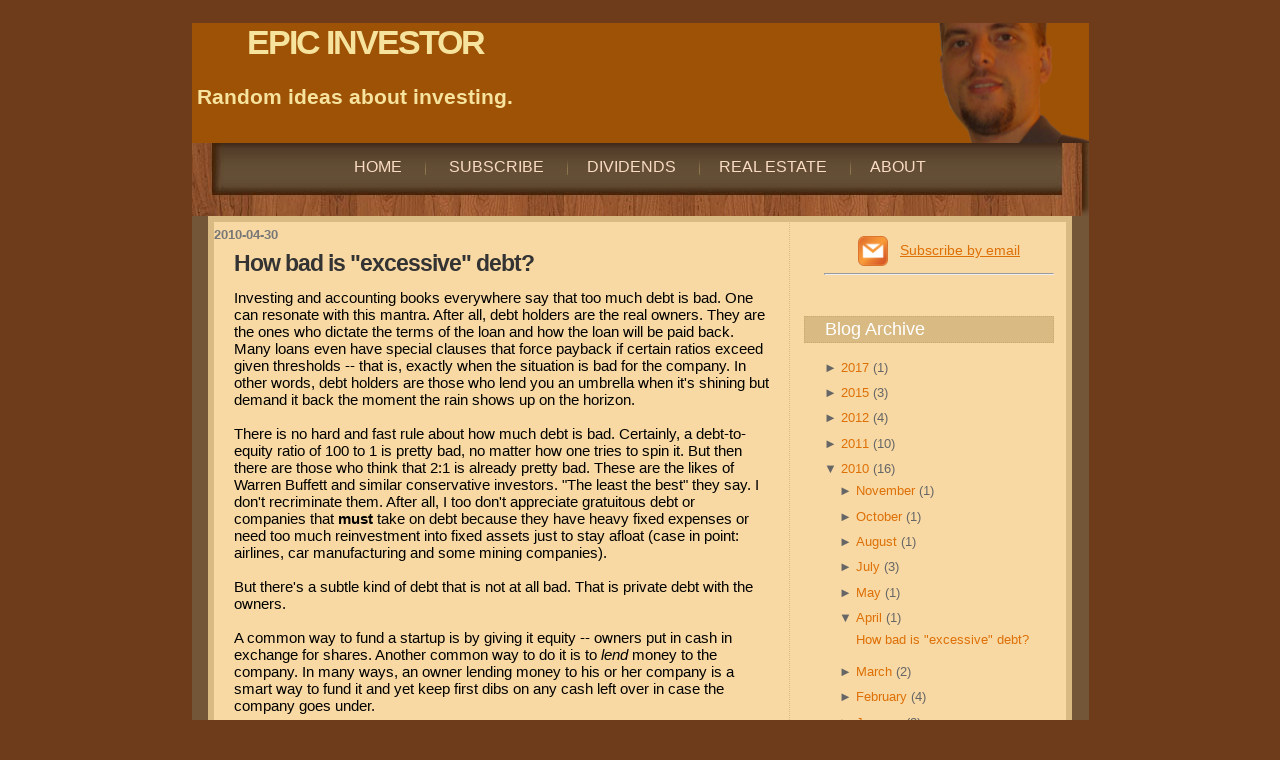

--- FILE ---
content_type: text/html; charset=UTF-8
request_url: https://www.epicinvestor.com/2010/04/?widgetType=BlogArchive&widgetId=BlogArchive1&action=toggle&dir=open&toggle=MONTHLY-1251788400000&toggleopen=MONTHLY-1270105200000
body_size: 9455
content:
<!DOCTYPE html>
<html dir='ltr' xmlns='http://www.w3.org/1999/xhtml' xmlns:b='http://www.google.com/2005/gml/b' xmlns:data='http://www.google.com/2005/gml/data' xmlns:expr='http://www.google.com/2005/gml/expr'>
<head>
<link href='https://www.blogger.com/static/v1/widgets/55013136-widget_css_bundle.css' rel='stylesheet' type='text/css'/>
<meta content='text/html; charset=UTF-8' http-equiv='Content-Type'/>
<meta content='blogger' name='generator'/>
<link href='https://www.epicinvestor.com/favicon.ico' rel='icon' type='image/x-icon'/>
<link href='http://www.epicinvestor.com/2010/04/' rel='canonical'/>
<link rel="alternate" type="application/atom+xml" title="EPIC INVESTOR - Atom" href="https://www.epicinvestor.com/feeds/posts/default" />
<link rel="alternate" type="application/rss+xml" title="EPIC INVESTOR - RSS" href="https://www.epicinvestor.com/feeds/posts/default?alt=rss" />
<link rel="service.post" type="application/atom+xml" title="EPIC INVESTOR - Atom" href="https://www.blogger.com/feeds/3104840428657680638/posts/default" />
<!--Can't find substitution for tag [blog.ieCssRetrofitLinks]-->
<meta content='http://www.epicinvestor.com/2010/04/' property='og:url'/>
<meta content='EPIC INVESTOR' property='og:title'/>
<meta content='Random ideas about investing.' property='og:description'/>
<title>2010-04 | EPIC INVESTOR</title>
<style id='page-skin-1' type='text/css'><!--
/*-----------------------------------------------
Blogger Template Style
Name:     Coffee Maker
Original Designer: Asker Akbar
URL:      www.bloggerthemes.net
Date:     31 Aug 2009
Modified: 25 Sep 2009
----------------------------------------------- */
/* Variable definitions
====================
<Variable name="textcolor" description="Text Color"
type="color" default="#000">
<Variable name="bgcolor" description="Page Background Color"
type="color" default="#f6f6f6">
<Variable name="pagetitlecolor" description="Blog Title Color"
type="color" default="#F5DEB3">
<Variable name="pagetitlebgcolor" description="Blog Title Background Color"
type="color" default="#DE7008">
<Variable name="descriptionColor" description="Blog Description Color"
type="color" default="#9E5205" />
<Variable name="descbgcolor" description="Description Background Color"
type="color" default="#F5E39e">
<Variable name="titlecolor" description="Post Title Color"
type="color" default="#9E5205">
<Variable name="datecolor" description="Date Header Color"
type="color" default="#777777">
<Variable name="footercolor" description="Post Footer Color"
type="color" default="#444444">
<Variable name="linkcolor" description="Link Color"
type="color" default="#DE7008">
<Variable name="footerlinkcolor" description="Post Footer Link Color"
type="color" default="#968a0a">
<Variable name="visitedlinkcolor" description="Visited Link Color"
type="color" default="#DE7008">
<Variable name="sidebarcolor" description="Sidebar Title Color"
type="color" default="#B8A80D">
<Variable name="sidebarlinkcolor" description="Sidebar Link Color"
type="color" default="#999999">
<Variable name="bordercolor" description="Border Color"
type="color" default="#e0ad12">
<Variable name="bodyfont" description="Text Font"
type="font"
default="normal normal 100% 'Trebuchet MS',Trebuchet,Verdana,Sans-Serif">
<Variable name="headerfont" description="Sidebar Title Font"
type="font"
default="normal bold 150% Verdana,Sans-serif">
<Variable name="dateHeaderFont" description="Date Header Font"
type="font"
default="normal bold 105% 'Trebuchet MS',Trebuchet,Verdana,Sans-serif">
<Variable name="pagetitlefont" description="Blog Title Font"
type="font" default="normal bold 300% Verdana,Sans-Serif">
<Variable name="titlefont" description="Post Title Font"
type="font" default="normal bold 160% Verdana,Sans-Serif">
<Variable name="startSide" description="Start side in blog language"
type="automatic" default="left">
<Variable name="endSide" description="End side in blog language"
type="automatic" default="right">
*/
body
{
background: #735538 url(https://blogger.googleusercontent.com/img/b/R29vZ2xl/AVvXsEiIWGhqR1f6-1hGlVriBG6ZUm7gdhHkBEOS8t0QeP378UZVk_icCyJ-DMSKMzxgqBLO2P8HvE7o48DHct9VRhmWMPWVEpeic5PUVIzk1gf1pzy748L8VIIQipbC4UCndkUCVbI5KvbECtY/s1600/bg.jpg);
background-repeat: repeat-x;
margin: 0px;
padding: 0px;
background:#6f3c1b;
color:#000000;
font-size: small;
}
a
{
color: #DE7008;
text-decoration: underline;
}
a:hover
{
text-decoration: none;
}
a img
{
border-width: 0;
}
a:active
{
outline: none;
}
a:focus
{
-moz-outline-style: none;
}
#header-wrapper
{
height: 120px;
width: 800px;
text-decoration: none;
}
#header-inner
{
background-position: center;
margin-left: auto;
margin-right: auto;
}
#header
{
height: 120px;
margin-bottom: 0;
margin-left: auto;
margin-right: auto;
width: 892px;
font: normal bold 162% Verdana,Sans-Serif;
color: #F5E39e;
background: #9E5205;
padding-left:5px;
background-image:url('https://blogger.googleusercontent.com/img/b/R29vZ2xl/AVvXsEg03tIuSSrV7iG1P1qQXVAdLEBUQl0cyrQgwH96DM3_7mH062zPki4UQ0inZZ3Y7BwYm5vzFag9_qO0zBWHrJiMY48q2oRkGM7N6iBTufZwfK9oImrk3d2ppEfvOW0lyOVbw5929rpWGuoK/s1600/edpin_no_background.png');
background-position: right center;
background-repeat: no-repeat;
}
#header h1
{
font: normal bold 162% Verdana,Sans-Serif;
max-width: 600px;
padding-left: 50px;
color: #F5E39e;
background: #9E5205;
letter-spacing:-2px;
text-decoration: none;
}
#header a {
text-decoration:none;
color: #F5E39e;
}
#header img
{
margin-left: auto;
margin-right: auto;
}
.menuBar
{
background-image: url(https://blogger.googleusercontent.com/img/b/R29vZ2xl/AVvXsEhREvPJ0PKBTlfF6k4RMFDh0Y497bcj0tVr7oSjHotyrmzTs1TbtJm5RZ8rdaVnQXec-sLuBZlbaUXL8OoY2MO01tZn6FrfSYD3hXoleLzSsY-iLlAZ3eP77MP2kxkr9mjeOfrLuxLaNpI/s1600/menubar.jpg);
background-repeat: no-repeat;
height: 58px;
padding-top: 15px;
width: 897px;
}
.menuBar ul
{
margin: 0px;
padding: 0px;
text-align: center;
}
.menuBar li
{
background: url(https://blogger.googleusercontent.com/img/b/R29vZ2xl/AVvXsEjrmXTTsR165bu9g_FQrXrUBUJOX5G9VFmMRzeR2W3Wg1jcS9pK0nFiHa4uHlwSEObzjFw2uY4s63p5Hky7sD1RBcos3-LOjwno_FP_SpcW_eWqdig7LuoI7CiTUamer_vJKMRX_IViIWQ/s1600/menu_border.gif) no-repeat 0 7px;
display: inline;
list-style-type: none;
padding: 10px 20px 0px 20px;
}
.menuBar li.first
{
background: none;
}
.menuBar li a
{
color: #FADCC2;
font: 16px Myriad Pro, Arial, Helvetica, sans-serif;
text-decoration: none;
text-transform: uppercase;
}
.menuBar li a:hover
{
color: #ffffff;
text-decoration: none;
}
.menuBar li a.current
{
color: #ffffff;
text-decoration: none;
}
#content-wrapper
{
background: #F8D9A3;
border: 6px solid #D9BA83;
margin: 0 auto;
padding-bottom: 50px;
width: 852px;
}
#outer-wrapper
{
background-color: #735538;
margin: 0 auto;
width: 897px;
}
#main-wrapper
{
border-right: 1px dotted #D9BA83;
float: left;
overflow: hidden;
padding-top: 0px;
width: 575px;
word-wrap: break-word;
margin-top: -5px;
}
#sidebar-wrapper
{
float: right;
margin-right: 12px;
overflow: hidden;
padding-top: 14px;
width: 250px;
word-wrap: break-word;
}
.sidebar h2
{
background: #D9BA83;
border: 1px dotted #C9A970;
color: #FFF;
font: normal bold 98% Verdana,Sans-serif;
font-size: 18px;
font-weight: 200;
padding: 2px 0px 2px 20px;
}
h2.date-header  {
margin-top:10px;
margin-right:0px;
margin-bottom:0px;
margin-left:0px;
color:#777777;
font: normal bold 98% Verdana, sans-serif;
}
.post-footer
{
font-size: 80%;
margin: .75em 0;
}
p.date-header
{
display: none;
font: normal bold 98% Verdana, sans-serif;
margin: 1.5em 0 .5em;
}
.post-info
{
font-size: 14px;
margin-bottom: 10px;
margin-top: 5px;
}
.post-info a:link
{
text-decoration: none;
}
.post-info a:hover
{
text-decoration: underline;
}
.post-info a:link
{
text-decoration: none;
}
.post-labels
{
padding-left: 10px;
}
.post-timestamp a
{
text-decoration: none;
font: normal bold 98% Verdana, sans-serif;
}
.post
{
padding: 0px 20px 0px 20px;
font: normal normal 117% Verdana, sans-serif;
}
.post h3 {
margin:.25em 0 0;
padding:0px 0px 10px 0px;
font: normal bold 149% Verdana, sans-serif;
line-height:1.4em;
color:#9E5205;
letter-spacing:-1px;
text-decoration:none;
}
.post h3 a, .post h3 a:visited, .post h3 strong
{
color: #333333;
display: block;
text-decoration: none;
}
.post h3 strong, .post h3 a:hover
{
color: #333333;
text-decoration: underline;
}
#blog-pager-newer-link
{
padding-left:20px;
float: left;
}
#blog-pager-older-link
{
float: right;
}
#blog-pager
{
padding-right:20px;
text-align: center;
}
.feed-links
{
clear: both;
line-height: 2.5em;
padding: 25px 20px 0px 20px;
}
.sidebar
{
color: #666666;
font: normal bold 98% Verdana,Sans-serif;
font-weight: 200;
line-height: 1.5em;
}
.sidebar ul
{
list-style: none;
margin: 0 0 0;
padding: 0 0 0;
}
.sidebar li
{
margin: 0;
padding-bottom: .25em;
}
.sidebar li a
{
color: 96410E;
text-decoration: none;
}
.sidebar li a:hover
{
color: 96410E;
text-decoration: underline;
}
.sidebar .widget-content
{
border-bottom: 0px solid #cccccc;
padding: 0px 0px 0px 20px;
}
.main .Blog
{
border-bottom-width: 0;
}
#navbar-iframe
{
display: none;
height: 0px;
visibility: hidden;
}

--></style>
<meta content='6kdvJmt+vDlZlo2Ch7Lix9Wi9rDQ9Ej+agu6UiqGEXc=' name='verify-v1'/>
<link href='https://www.blogger.com/dyn-css/authorization.css?targetBlogID=3104840428657680638&amp;zx=1883da93-f424-4d28-a4f9-9cdae88b8468' media='none' onload='if(media!=&#39;all&#39;)media=&#39;all&#39;' rel='stylesheet'/><noscript><link href='https://www.blogger.com/dyn-css/authorization.css?targetBlogID=3104840428657680638&amp;zx=1883da93-f424-4d28-a4f9-9cdae88b8468' rel='stylesheet'/></noscript>
<meta name='google-adsense-platform-account' content='ca-host-pub-1556223355139109'/>
<meta name='google-adsense-platform-domain' content='blogspot.com'/>

<!-- data-ad-client=ca-pub-3667587961397946 -->

</head>
<body>
<div class='navbar section' id='navbar'><div class='widget Navbar' data-version='1' id='Navbar1'><script type="text/javascript">
    function setAttributeOnload(object, attribute, val) {
      if(window.addEventListener) {
        window.addEventListener('load',
          function(){ object[attribute] = val; }, false);
      } else {
        window.attachEvent('onload', function(){ object[attribute] = val; });
      }
    }
  </script>
<div id="navbar-iframe-container"></div>
<script type="text/javascript" src="https://apis.google.com/js/platform.js"></script>
<script type="text/javascript">
      gapi.load("gapi.iframes:gapi.iframes.style.bubble", function() {
        if (gapi.iframes && gapi.iframes.getContext) {
          gapi.iframes.getContext().openChild({
              url: 'https://www.blogger.com/navbar/3104840428657680638?origin\x3dhttps://www.epicinvestor.com',
              where: document.getElementById("navbar-iframe-container"),
              id: "navbar-iframe"
          });
        }
      });
    </script><script type="text/javascript">
(function() {
var script = document.createElement('script');
script.type = 'text/javascript';
script.src = '//pagead2.googlesyndication.com/pagead/js/google_top_exp.js';
var head = document.getElementsByTagName('head')[0];
if (head) {
head.appendChild(script);
}})();
</script>
</div></div>
<div id='outer-wrapper'>
<!-- skip links for text browsers -->
<span id='skiplinks' style='display:none;'>
<a href='#main'>skip to main </a> |
      <a href='#sidebar'>skip to sidebar</a>
</span>
<div id='header-wrapper'>
<div class='header section' id='header'><div class='widget Header' data-version='1' id='Header1'>
<div id='header-inner'>
<div class='titlewrapper'>
<h1 class='title'>
<a href='https://www.epicinvestor.com/'>
EPIC INVESTOR
</a>
</h1>
</div>
<div class='descriptionwrapper'>
<p class='description'><span>Random ideas about investing.</span></p>
</div>
</div>
</div></div>
</div>
<div class='menuBar'>
<ul>
<li class='first'><a href='/'>Home</a></li>
<li><a href='http://feeds.feedburner.com/EpicInvestor' rel='alternate' type='application/rss+xml'><img alt="" src="https://lh3.googleusercontent.com/blogger_img_proxy/AEn0k_tnFMEPCwz1BDHfzMfM4OCJ1hUptrn2D4lWOyrAXfYmDjLbSZG362Z14V-cuXWZN5Hgi3eJ3UcuUfhTWVbsi17nML7KiBX4TvQ6l4_qvbYSptLdYuUc2idAxfGY3-A=s0-d" style="vertical-align:middle;border:0">  Subscribe</a></li>
<li><a href='/search/label/dividends'>Dividends</a></li>
<li><a href='/search/label/real%20estate'>Real Estate</a></li>
<li><a href='p/about-me.html'>About</a></li>
</ul>
</div>
<div id='content-wrapper'>
<div id='main-wrapper'>
<div class='main section' id='main'><div class='widget Blog' data-version='1' id='Blog1'>
<div class='blog-posts hfeed'>

          <div class="date-outer">
        
<h2 class='date-header'><span>2010-04-30</span></h2>

          <div class="date-posts">
        
<div class='post-outer'>
<div class='post hentry'>
<a name='5047564516650534704'></a>
<h3 class='post-title entry-title'>
<a href='https://www.epicinvestor.com/2010/04/how-bad-is-excessive-debt.html'>How bad is "excessive" debt?</a>
</h3>
<div class='post-header-line-1'></div>
<div class='post-body entry-content'>
Investing and accounting books everywhere say that too much debt is bad. One can resonate with this mantra. After all, debt holders are the real owners. They are the ones who dictate the terms of the loan and how the loan will be paid back. Many loans even have special clauses that force payback if certain ratios exceed given thresholds -- that is, exactly when the situation is bad for the company. In other words, debt holders are those who lend you an umbrella when it's shining but demand it back the moment the rain shows up on the horizon.<br />
<br />
There is no hard and fast rule about how much debt is bad. Certainly, a debt-to-equity ratio of 100 to 1 is pretty bad, no matter how one tries to spin it. But then there are those who think that 2:1 is already pretty bad. These are the likes of Warren Buffett and similar conservative investors. "The least the best" they say. I don't recriminate them. After all, I too don't appreciate gratuitous debt or companies that <b>must</b> take on debt because they have heavy fixed expenses or need too much reinvestment into fixed assets just to stay afloat (case in point: airlines, car manufacturing and some mining companies).<br />
<br />
But there's a subtle kind of debt that is not at all bad. That is private debt with the owners.<br />
<br />
A common way to fund a startup is by giving it equity -- owners put in cash in exchange for shares. Another common way to do it is to <i>lend</i> money to the company. In many ways, an owner lending money to his or her company is a smart way to fund it and yet keep first dibs on any cash left over in case the company goes under.<br />
<br />
I currently hold a tiny cap company that has a 4:1 debt-to-equity ratio and is about to take on more debt. And yet, I'm not at all worried about it because the only reason this debt load is high is because of accounting reasons -- the owners prefer to fund the company that way, but are otherwise convicted of its success and so am I.<br />
<br />
So, there you have it. There's bad debt and there's just accounting debt. Differentiating them can provide investing opportunities that are typically overlooked by even the deepest of the value investors.
<div style='clear: both;'></div>
</div>
<div class='post-footer'>
<div class='post-footer-line post-footer-line-1'><span class='post-author vcard'>
Posted by
<span class='fn'>edpin</span>
</span>
<span class='post-timestamp'>
at
<a class='timestamp-link' href='https://www.epicinvestor.com/2010/04/how-bad-is-excessive-debt.html' rel='bookmark' title='permanent link'><abbr class='published' title='2010-04-30T22:03:00-07:00'>22:03</abbr></a>
</span>
<span class='post-icons'>
<span class='item-action'>
<a href='https://www.blogger.com/email-post/3104840428657680638/5047564516650534704' title='Email Post'>
<img alt="" class="icon-action" height="13" src="//www.blogger.com/img/icon18_email.gif" width="18">
</a>
</span>
</span>
</div>
<div class='post-footer-line post-footer-line-2'><span class='post-labels'>
Labels:
<a href='https://www.epicinvestor.com/search/label/debt' rel='tag'>debt</a>,
<a href='https://www.epicinvestor.com/search/label/debt%20ratio' rel='tag'>debt ratio</a>
</span>
<span class='post-comment-link'>
<a class='comment-link' href='https://www.epicinvestor.com/2010/04/how-bad-is-excessive-debt.html#comment-form' onclick=''>0
comments</a>
</span>
</div>
<div class='post-footer-line post-footer-line-3'></div>
</div>
</div>
</div>

        </div></div>
      
</div>
<div class='blog-pager' id='blog-pager'>
<span id='blog-pager-newer-link'>
<a class='blog-pager-newer-link' href='https://www.epicinvestor.com/search?updated-max=2010-07-24T04:52:00-07:00&max-results=3&reverse-paginate=true' id='Blog1_blog-pager-newer-link' title='Newer Posts'>Newer Posts</a>
</span>
<span id='blog-pager-older-link'>
<a class='blog-pager-older-link' href='https://www.epicinvestor.com/search?updated-max=2010-04-30T22:03:00-07:00&max-results=3' id='Blog1_blog-pager-older-link' title='Older Posts'>Older Posts</a>
</span>
<a class='home-link' href='https://www.epicinvestor.com/'>Home</a>
</div>
<div class='clear'></div>
<div class='blog-feeds'>
<div class='feed-links'>
Subscribe to:
<a class='feed-link' href='https://www.epicinvestor.com/feeds/posts/default' target='_blank' type='application/atom+xml'>Comments (Atom)</a>
</div>
</div>
</div></div>
</div>
<div id='sidebar-wrapper'>
<div class='sidebar section' id='sidebar'><div class='widget HTML' data-version='1' id='HTML1'>
<div class='widget-content'>
<span id="wikinvestwire_widget"></span>
<script>
var ww_widget_node=document.getElementById("wikinvestwire_widget").parentNode;

for(var i=0;i<1;i++) {
  if(ww_widget_node.className.match(/(\s|^)widget(\s|$)/)){
      ww_widget_node.style.display="font-size:80%;";
      break;
}
ww_widget_node=ww_widget_node.parentNode;
}

if(typeof Wikinvest == "undefined") {
  WikinvestWire_UserName="Edpin2000";
  var scr = document.createElement("script");
  scr.type="text/javascript";
  scr.src="http://plugins.wikinvest.com/plugin/javascript/relatedContent/blogger.php";
  document.getElementsByTagName("head")[0].appendChild(scr);
}
</script>
</div>
<div class='clear'></div>
</div><div class='widget HTML' data-version='1' id='HTML4'>
<div class='widget-content'>
<div style="font-size:14px;text-align:center">

<a href="http://feedburner.google.com/fb/a/mailverify?uri=EpicInvestor&amp;loc=en_US" style="text-decoration:none">
<img border="0" style="vertical-align:middle" src="https://blogger.googleusercontent.com/img/b/R29vZ2xl/AVvXsEh7eiTxacqeq692D0t42qlcRvvL-ZaoOHICZoBPNqz1IJteulYpYT1CVeCPoMSuPnu3bWhTd3fljDTzSOdybTm0auORRnzR17aNE7RqQEz2H-mGAxiNalXZyMGy_i-BTDm9MJzwvwHm_oAR/s1600/mail-icon.png" width="30" />
</a>
&nbsp;
<a href="http://feedburner.google.com/fb/a/mailverify?uri=EpicInvestor&amp;loc=en_US">
Subscribe by email</a><br />
<hr />
<br />
</div>
</div>
<div class='clear'></div>
</div><div class='widget HTML' data-version='1' id='HTML2'>
<div class='widget-content'>
<center><script charset="utf-8" src="//ws-na.amazon-adsystem.com/widgets/q?ServiceVersion=20070822&amp;MarketPlace=US&amp;ID=V20070822/US/ei055-20/8001/fbe662e9-29a3-4cc8-a658-4f81edc4a11c" type="text/javascript"> </script><noscript><a href="http://ws.amazon.com/widgets/q?ServiceVersion=20070822&MarketPlace=US&ID=V20070822%2FUS%2Fei055-20%2F8001%2Ffbe662e9-29a3-4cc8-a658-4f81edc4a11c&Operation=NoScript">Amazon.com Widgets</a></noscript>
</center>
</div>
<div class='clear'></div>
</div><div class='widget BlogArchive' data-version='1' id='BlogArchive1'>
<h2>Blog Archive</h2>
<div class='widget-content'>
<div id='ArchiveList'>
<div id='BlogArchive1_ArchiveList'>
<ul class='hierarchy'>
<li class='archivedate collapsed'>
<a class='toggle' href='//www.epicinvestor.com/2010/04/?widgetType=BlogArchive&widgetId=BlogArchive1&action=toggle&dir=open&toggle=YEARLY-1483257600000&toggleopen=MONTHLY-1270105200000'>
<span class='zippy'>

              &#9658;
            
</span>
</a>
<a class='post-count-link' href='https://www.epicinvestor.com/2017/'>
2017
</a>
<span class='post-count' dir='ltr'>(1)</span>
<ul class='hierarchy'>
<li class='archivedate collapsed'>
<a class='toggle' href='//www.epicinvestor.com/2010/04/?widgetType=BlogArchive&widgetId=BlogArchive1&action=toggle&dir=open&toggle=MONTHLY-1504249200000&toggleopen=MONTHLY-1270105200000'>
<span class='zippy'>

              &#9658;
            
</span>
</a>
<a class='post-count-link' href='https://www.epicinvestor.com/2017/09/'>
September
</a>
<span class='post-count' dir='ltr'>(1)</span>
</li>
</ul>
</li>
</ul>
<ul class='hierarchy'>
<li class='archivedate collapsed'>
<a class='toggle' href='//www.epicinvestor.com/2010/04/?widgetType=BlogArchive&widgetId=BlogArchive1&action=toggle&dir=open&toggle=YEARLY-1420099200000&toggleopen=MONTHLY-1270105200000'>
<span class='zippy'>

              &#9658;
            
</span>
</a>
<a class='post-count-link' href='https://www.epicinvestor.com/2015/'>
2015
</a>
<span class='post-count' dir='ltr'>(3)</span>
<ul class='hierarchy'>
<li class='archivedate collapsed'>
<a class='toggle' href='//www.epicinvestor.com/2010/04/?widgetType=BlogArchive&widgetId=BlogArchive1&action=toggle&dir=open&toggle=MONTHLY-1438412400000&toggleopen=MONTHLY-1270105200000'>
<span class='zippy'>

              &#9658;
            
</span>
</a>
<a class='post-count-link' href='https://www.epicinvestor.com/2015/08/'>
August
</a>
<span class='post-count' dir='ltr'>(1)</span>
</li>
</ul>
<ul class='hierarchy'>
<li class='archivedate collapsed'>
<a class='toggle' href='//www.epicinvestor.com/2010/04/?widgetType=BlogArchive&widgetId=BlogArchive1&action=toggle&dir=open&toggle=MONTHLY-1433142000000&toggleopen=MONTHLY-1270105200000'>
<span class='zippy'>

              &#9658;
            
</span>
</a>
<a class='post-count-link' href='https://www.epicinvestor.com/2015/06/'>
June
</a>
<span class='post-count' dir='ltr'>(2)</span>
</li>
</ul>
</li>
</ul>
<ul class='hierarchy'>
<li class='archivedate collapsed'>
<a class='toggle' href='//www.epicinvestor.com/2010/04/?widgetType=BlogArchive&widgetId=BlogArchive1&action=toggle&dir=open&toggle=YEARLY-1325404800000&toggleopen=MONTHLY-1270105200000'>
<span class='zippy'>

              &#9658;
            
</span>
</a>
<a class='post-count-link' href='https://www.epicinvestor.com/2012/'>
2012
</a>
<span class='post-count' dir='ltr'>(4)</span>
<ul class='hierarchy'>
<li class='archivedate collapsed'>
<a class='toggle' href='//www.epicinvestor.com/2010/04/?widgetType=BlogArchive&widgetId=BlogArchive1&action=toggle&dir=open&toggle=MONTHLY-1354348800000&toggleopen=MONTHLY-1270105200000'>
<span class='zippy'>

              &#9658;
            
</span>
</a>
<a class='post-count-link' href='https://www.epicinvestor.com/2012/12/'>
December
</a>
<span class='post-count' dir='ltr'>(1)</span>
</li>
</ul>
<ul class='hierarchy'>
<li class='archivedate collapsed'>
<a class='toggle' href='//www.epicinvestor.com/2010/04/?widgetType=BlogArchive&widgetId=BlogArchive1&action=toggle&dir=open&toggle=MONTHLY-1335855600000&toggleopen=MONTHLY-1270105200000'>
<span class='zippy'>

              &#9658;
            
</span>
</a>
<a class='post-count-link' href='https://www.epicinvestor.com/2012/05/'>
May
</a>
<span class='post-count' dir='ltr'>(2)</span>
</li>
</ul>
<ul class='hierarchy'>
<li class='archivedate collapsed'>
<a class='toggle' href='//www.epicinvestor.com/2010/04/?widgetType=BlogArchive&widgetId=BlogArchive1&action=toggle&dir=open&toggle=MONTHLY-1330588800000&toggleopen=MONTHLY-1270105200000'>
<span class='zippy'>

              &#9658;
            
</span>
</a>
<a class='post-count-link' href='https://www.epicinvestor.com/2012/03/'>
March
</a>
<span class='post-count' dir='ltr'>(1)</span>
</li>
</ul>
</li>
</ul>
<ul class='hierarchy'>
<li class='archivedate collapsed'>
<a class='toggle' href='//www.epicinvestor.com/2010/04/?widgetType=BlogArchive&widgetId=BlogArchive1&action=toggle&dir=open&toggle=YEARLY-1293868800000&toggleopen=MONTHLY-1270105200000'>
<span class='zippy'>

              &#9658;
            
</span>
</a>
<a class='post-count-link' href='https://www.epicinvestor.com/2011/'>
2011
</a>
<span class='post-count' dir='ltr'>(10)</span>
<ul class='hierarchy'>
<li class='archivedate collapsed'>
<a class='toggle' href='//www.epicinvestor.com/2010/04/?widgetType=BlogArchive&widgetId=BlogArchive1&action=toggle&dir=open&toggle=MONTHLY-1314860400000&toggleopen=MONTHLY-1270105200000'>
<span class='zippy'>

              &#9658;
            
</span>
</a>
<a class='post-count-link' href='https://www.epicinvestor.com/2011/09/'>
September
</a>
<span class='post-count' dir='ltr'>(1)</span>
</li>
</ul>
<ul class='hierarchy'>
<li class='archivedate collapsed'>
<a class='toggle' href='//www.epicinvestor.com/2010/04/?widgetType=BlogArchive&widgetId=BlogArchive1&action=toggle&dir=open&toggle=MONTHLY-1312182000000&toggleopen=MONTHLY-1270105200000'>
<span class='zippy'>

              &#9658;
            
</span>
</a>
<a class='post-count-link' href='https://www.epicinvestor.com/2011/08/'>
August
</a>
<span class='post-count' dir='ltr'>(1)</span>
</li>
</ul>
<ul class='hierarchy'>
<li class='archivedate collapsed'>
<a class='toggle' href='//www.epicinvestor.com/2010/04/?widgetType=BlogArchive&widgetId=BlogArchive1&action=toggle&dir=open&toggle=MONTHLY-1304233200000&toggleopen=MONTHLY-1270105200000'>
<span class='zippy'>

              &#9658;
            
</span>
</a>
<a class='post-count-link' href='https://www.epicinvestor.com/2011/05/'>
May
</a>
<span class='post-count' dir='ltr'>(1)</span>
</li>
</ul>
<ul class='hierarchy'>
<li class='archivedate collapsed'>
<a class='toggle' href='//www.epicinvestor.com/2010/04/?widgetType=BlogArchive&widgetId=BlogArchive1&action=toggle&dir=open&toggle=MONTHLY-1301641200000&toggleopen=MONTHLY-1270105200000'>
<span class='zippy'>

              &#9658;
            
</span>
</a>
<a class='post-count-link' href='https://www.epicinvestor.com/2011/04/'>
April
</a>
<span class='post-count' dir='ltr'>(1)</span>
</li>
</ul>
<ul class='hierarchy'>
<li class='archivedate collapsed'>
<a class='toggle' href='//www.epicinvestor.com/2010/04/?widgetType=BlogArchive&widgetId=BlogArchive1&action=toggle&dir=open&toggle=MONTHLY-1296547200000&toggleopen=MONTHLY-1270105200000'>
<span class='zippy'>

              &#9658;
            
</span>
</a>
<a class='post-count-link' href='https://www.epicinvestor.com/2011/02/'>
February
</a>
<span class='post-count' dir='ltr'>(1)</span>
</li>
</ul>
<ul class='hierarchy'>
<li class='archivedate collapsed'>
<a class='toggle' href='//www.epicinvestor.com/2010/04/?widgetType=BlogArchive&widgetId=BlogArchive1&action=toggle&dir=open&toggle=MONTHLY-1293868800000&toggleopen=MONTHLY-1270105200000'>
<span class='zippy'>

              &#9658;
            
</span>
</a>
<a class='post-count-link' href='https://www.epicinvestor.com/2011/01/'>
January
</a>
<span class='post-count' dir='ltr'>(5)</span>
</li>
</ul>
</li>
</ul>
<ul class='hierarchy'>
<li class='archivedate expanded'>
<a class='toggle' href='//www.epicinvestor.com/2010/04/?widgetType=BlogArchive&widgetId=BlogArchive1&action=toggle&dir=close&toggle=YEARLY-1262332800000&toggleopen=MONTHLY-1270105200000'>
<span class='zippy toggle-open'>&#9660; </span>
</a>
<a class='post-count-link' href='https://www.epicinvestor.com/2010/'>
2010
</a>
<span class='post-count' dir='ltr'>(16)</span>
<ul class='hierarchy'>
<li class='archivedate collapsed'>
<a class='toggle' href='//www.epicinvestor.com/2010/04/?widgetType=BlogArchive&widgetId=BlogArchive1&action=toggle&dir=open&toggle=MONTHLY-1288594800000&toggleopen=MONTHLY-1270105200000'>
<span class='zippy'>

              &#9658;
            
</span>
</a>
<a class='post-count-link' href='https://www.epicinvestor.com/2010/11/'>
November
</a>
<span class='post-count' dir='ltr'>(1)</span>
</li>
</ul>
<ul class='hierarchy'>
<li class='archivedate collapsed'>
<a class='toggle' href='//www.epicinvestor.com/2010/04/?widgetType=BlogArchive&widgetId=BlogArchive1&action=toggle&dir=open&toggle=MONTHLY-1285916400000&toggleopen=MONTHLY-1270105200000'>
<span class='zippy'>

              &#9658;
            
</span>
</a>
<a class='post-count-link' href='https://www.epicinvestor.com/2010/10/'>
October
</a>
<span class='post-count' dir='ltr'>(1)</span>
</li>
</ul>
<ul class='hierarchy'>
<li class='archivedate collapsed'>
<a class='toggle' href='//www.epicinvestor.com/2010/04/?widgetType=BlogArchive&widgetId=BlogArchive1&action=toggle&dir=open&toggle=MONTHLY-1280646000000&toggleopen=MONTHLY-1270105200000'>
<span class='zippy'>

              &#9658;
            
</span>
</a>
<a class='post-count-link' href='https://www.epicinvestor.com/2010/08/'>
August
</a>
<span class='post-count' dir='ltr'>(1)</span>
</li>
</ul>
<ul class='hierarchy'>
<li class='archivedate collapsed'>
<a class='toggle' href='//www.epicinvestor.com/2010/04/?widgetType=BlogArchive&widgetId=BlogArchive1&action=toggle&dir=open&toggle=MONTHLY-1277967600000&toggleopen=MONTHLY-1270105200000'>
<span class='zippy'>

              &#9658;
            
</span>
</a>
<a class='post-count-link' href='https://www.epicinvestor.com/2010/07/'>
July
</a>
<span class='post-count' dir='ltr'>(3)</span>
</li>
</ul>
<ul class='hierarchy'>
<li class='archivedate collapsed'>
<a class='toggle' href='//www.epicinvestor.com/2010/04/?widgetType=BlogArchive&widgetId=BlogArchive1&action=toggle&dir=open&toggle=MONTHLY-1272697200000&toggleopen=MONTHLY-1270105200000'>
<span class='zippy'>

              &#9658;
            
</span>
</a>
<a class='post-count-link' href='https://www.epicinvestor.com/2010/05/'>
May
</a>
<span class='post-count' dir='ltr'>(1)</span>
</li>
</ul>
<ul class='hierarchy'>
<li class='archivedate expanded'>
<a class='toggle' href='//www.epicinvestor.com/2010/04/?widgetType=BlogArchive&widgetId=BlogArchive1&action=toggle&dir=close&toggle=MONTHLY-1270105200000&toggleopen=MONTHLY-1270105200000'>
<span class='zippy toggle-open'>&#9660; </span>
</a>
<a class='post-count-link' href='https://www.epicinvestor.com/2010/04/'>
April
</a>
<span class='post-count' dir='ltr'>(1)</span>
<ul class='posts'>
<li><a href='https://www.epicinvestor.com/2010/04/how-bad-is-excessive-debt.html'>How bad is &quot;excessive&quot; debt?</a></li>
</ul>
</li>
</ul>
<ul class='hierarchy'>
<li class='archivedate collapsed'>
<a class='toggle' href='//www.epicinvestor.com/2010/04/?widgetType=BlogArchive&widgetId=BlogArchive1&action=toggle&dir=open&toggle=MONTHLY-1267430400000&toggleopen=MONTHLY-1270105200000'>
<span class='zippy'>

              &#9658;
            
</span>
</a>
<a class='post-count-link' href='https://www.epicinvestor.com/2010/03/'>
March
</a>
<span class='post-count' dir='ltr'>(2)</span>
</li>
</ul>
<ul class='hierarchy'>
<li class='archivedate collapsed'>
<a class='toggle' href='//www.epicinvestor.com/2010/04/?widgetType=BlogArchive&widgetId=BlogArchive1&action=toggle&dir=open&toggle=MONTHLY-1265011200000&toggleopen=MONTHLY-1270105200000'>
<span class='zippy'>

              &#9658;
            
</span>
</a>
<a class='post-count-link' href='https://www.epicinvestor.com/2010/02/'>
February
</a>
<span class='post-count' dir='ltr'>(4)</span>
</li>
</ul>
<ul class='hierarchy'>
<li class='archivedate collapsed'>
<a class='toggle' href='//www.epicinvestor.com/2010/04/?widgetType=BlogArchive&widgetId=BlogArchive1&action=toggle&dir=open&toggle=MONTHLY-1262332800000&toggleopen=MONTHLY-1270105200000'>
<span class='zippy'>

              &#9658;
            
</span>
</a>
<a class='post-count-link' href='https://www.epicinvestor.com/2010/01/'>
January
</a>
<span class='post-count' dir='ltr'>(2)</span>
</li>
</ul>
</li>
</ul>
<ul class='hierarchy'>
<li class='archivedate collapsed'>
<a class='toggle' href='//www.epicinvestor.com/2010/04/?widgetType=BlogArchive&widgetId=BlogArchive1&action=toggle&dir=open&toggle=YEARLY-1230796800000&toggleopen=MONTHLY-1270105200000'>
<span class='zippy'>

              &#9658;
            
</span>
</a>
<a class='post-count-link' href='https://www.epicinvestor.com/2009/'>
2009
</a>
<span class='post-count' dir='ltr'>(53)</span>
<ul class='hierarchy'>
<li class='archivedate collapsed'>
<a class='toggle' href='//www.epicinvestor.com/2010/04/?widgetType=BlogArchive&widgetId=BlogArchive1&action=toggle&dir=open&toggle=MONTHLY-1259654400000&toggleopen=MONTHLY-1270105200000'>
<span class='zippy'>

              &#9658;
            
</span>
</a>
<a class='post-count-link' href='https://www.epicinvestor.com/2009/12/'>
December
</a>
<span class='post-count' dir='ltr'>(4)</span>
</li>
</ul>
<ul class='hierarchy'>
<li class='archivedate collapsed'>
<a class='toggle' href='//www.epicinvestor.com/2010/04/?widgetType=BlogArchive&widgetId=BlogArchive1&action=toggle&dir=open&toggle=MONTHLY-1257058800000&toggleopen=MONTHLY-1270105200000'>
<span class='zippy'>

              &#9658;
            
</span>
</a>
<a class='post-count-link' href='https://www.epicinvestor.com/2009/11/'>
November
</a>
<span class='post-count' dir='ltr'>(4)</span>
</li>
</ul>
<ul class='hierarchy'>
<li class='archivedate collapsed'>
<a class='toggle' href='//www.epicinvestor.com/2010/04/?widgetType=BlogArchive&widgetId=BlogArchive1&action=toggle&dir=open&toggle=MONTHLY-1254380400000&toggleopen=MONTHLY-1270105200000'>
<span class='zippy'>

              &#9658;
            
</span>
</a>
<a class='post-count-link' href='https://www.epicinvestor.com/2009/10/'>
October
</a>
<span class='post-count' dir='ltr'>(6)</span>
</li>
</ul>
<ul class='hierarchy'>
<li class='archivedate collapsed'>
<a class='toggle' href='//www.epicinvestor.com/2010/04/?widgetType=BlogArchive&widgetId=BlogArchive1&action=toggle&dir=open&toggle=MONTHLY-1251788400000&toggleopen=MONTHLY-1270105200000'>
<span class='zippy'>

              &#9658;
            
</span>
</a>
<a class='post-count-link' href='https://www.epicinvestor.com/2009/09/'>
September
</a>
<span class='post-count' dir='ltr'>(6)</span>
</li>
</ul>
<ul class='hierarchy'>
<li class='archivedate collapsed'>
<a class='toggle' href='//www.epicinvestor.com/2010/04/?widgetType=BlogArchive&widgetId=BlogArchive1&action=toggle&dir=open&toggle=MONTHLY-1249110000000&toggleopen=MONTHLY-1270105200000'>
<span class='zippy'>

              &#9658;
            
</span>
</a>
<a class='post-count-link' href='https://www.epicinvestor.com/2009/08/'>
August
</a>
<span class='post-count' dir='ltr'>(5)</span>
</li>
</ul>
<ul class='hierarchy'>
<li class='archivedate collapsed'>
<a class='toggle' href='//www.epicinvestor.com/2010/04/?widgetType=BlogArchive&widgetId=BlogArchive1&action=toggle&dir=open&toggle=MONTHLY-1246431600000&toggleopen=MONTHLY-1270105200000'>
<span class='zippy'>

              &#9658;
            
</span>
</a>
<a class='post-count-link' href='https://www.epicinvestor.com/2009/07/'>
July
</a>
<span class='post-count' dir='ltr'>(7)</span>
</li>
</ul>
<ul class='hierarchy'>
<li class='archivedate collapsed'>
<a class='toggle' href='//www.epicinvestor.com/2010/04/?widgetType=BlogArchive&widgetId=BlogArchive1&action=toggle&dir=open&toggle=MONTHLY-1243839600000&toggleopen=MONTHLY-1270105200000'>
<span class='zippy'>

              &#9658;
            
</span>
</a>
<a class='post-count-link' href='https://www.epicinvestor.com/2009/06/'>
June
</a>
<span class='post-count' dir='ltr'>(5)</span>
</li>
</ul>
<ul class='hierarchy'>
<li class='archivedate collapsed'>
<a class='toggle' href='//www.epicinvestor.com/2010/04/?widgetType=BlogArchive&widgetId=BlogArchive1&action=toggle&dir=open&toggle=MONTHLY-1241161200000&toggleopen=MONTHLY-1270105200000'>
<span class='zippy'>

              &#9658;
            
</span>
</a>
<a class='post-count-link' href='https://www.epicinvestor.com/2009/05/'>
May
</a>
<span class='post-count' dir='ltr'>(8)</span>
</li>
</ul>
<ul class='hierarchy'>
<li class='archivedate collapsed'>
<a class='toggle' href='//www.epicinvestor.com/2010/04/?widgetType=BlogArchive&widgetId=BlogArchive1&action=toggle&dir=open&toggle=MONTHLY-1238569200000&toggleopen=MONTHLY-1270105200000'>
<span class='zippy'>

              &#9658;
            
</span>
</a>
<a class='post-count-link' href='https://www.epicinvestor.com/2009/04/'>
April
</a>
<span class='post-count' dir='ltr'>(8)</span>
</li>
</ul>
</li>
</ul>
</div>
</div>
<div class='clear'></div>
</div>
</div></div>
</div>
<!-- spacer for skins that want sidebar and main to be the same height-->
<div class='clear'>&#160;</div>
</div>
<!-- end content-wrapper -->
</div>
<!-- end outer-wrapper -->
<script type='text/javascript'>
var gaJsHost = (("https:" == document.location.protocol) ? "https://ssl." : "http://www.");
document.write(unescape("%3Cscript src='" + gaJsHost + "google-analytics.com/ga.js' type='text/javascript'%3E%3C/script%3E"));
</script>
<script type='text/javascript'>
try {
var pageTracker = _gat._getTracker("UA-8430844-1");
pageTracker._trackPageview();
} catch(err) {}</script>

<script type="text/javascript" src="https://www.blogger.com/static/v1/widgets/1601900224-widgets.js"></script>
<script type='text/javascript'>
window['__wavt'] = 'AOuZoY5WbF5dsSNTqGAT4DBhBemUHM7Chg:1762281695824';_WidgetManager._Init('//www.blogger.com/rearrange?blogID\x3d3104840428657680638','//www.epicinvestor.com/2010/04/','3104840428657680638');
_WidgetManager._SetDataContext([{'name': 'blog', 'data': {'blogId': '3104840428657680638', 'title': 'EPIC INVESTOR', 'url': 'https://www.epicinvestor.com/2010/04/', 'canonicalUrl': 'http://www.epicinvestor.com/2010/04/', 'homepageUrl': 'https://www.epicinvestor.com/', 'searchUrl': 'https://www.epicinvestor.com/search', 'canonicalHomepageUrl': 'http://www.epicinvestor.com/', 'blogspotFaviconUrl': 'https://www.epicinvestor.com/favicon.ico', 'bloggerUrl': 'https://www.blogger.com', 'hasCustomDomain': true, 'httpsEnabled': true, 'enabledCommentProfileImages': true, 'gPlusViewType': 'FILTERED_POSTMOD', 'adultContent': false, 'analyticsAccountNumber': '', 'encoding': 'UTF-8', 'locale': 'en', 'localeUnderscoreDelimited': 'en', 'languageDirection': 'ltr', 'isPrivate': false, 'isMobile': false, 'isMobileRequest': false, 'mobileClass': '', 'isPrivateBlog': false, 'isDynamicViewsAvailable': true, 'feedLinks': '\x3clink rel\x3d\x22alternate\x22 type\x3d\x22application/atom+xml\x22 title\x3d\x22EPIC INVESTOR - Atom\x22 href\x3d\x22https://www.epicinvestor.com/feeds/posts/default\x22 /\x3e\n\x3clink rel\x3d\x22alternate\x22 type\x3d\x22application/rss+xml\x22 title\x3d\x22EPIC INVESTOR - RSS\x22 href\x3d\x22https://www.epicinvestor.com/feeds/posts/default?alt\x3drss\x22 /\x3e\n\x3clink rel\x3d\x22service.post\x22 type\x3d\x22application/atom+xml\x22 title\x3d\x22EPIC INVESTOR - Atom\x22 href\x3d\x22https://www.blogger.com/feeds/3104840428657680638/posts/default\x22 /\x3e\n', 'meTag': '', 'adsenseClientId': 'ca-pub-3667587961397946', 'adsenseHostId': 'ca-host-pub-1556223355139109', 'adsenseHasAds': false, 'adsenseAutoAds': false, 'boqCommentIframeForm': true, 'loginRedirectParam': '', 'isGoogleEverywhereLinkTooltipEnabled': true, 'view': '', 'dynamicViewsCommentsSrc': '//www.blogblog.com/dynamicviews/4224c15c4e7c9321/js/comments.js', 'dynamicViewsScriptSrc': '//www.blogblog.com/dynamicviews/fbb499aaf0e164d7', 'plusOneApiSrc': 'https://apis.google.com/js/platform.js', 'disableGComments': true, 'interstitialAccepted': false, 'sharing': {'platforms': [{'name': 'Get link', 'key': 'link', 'shareMessage': 'Get link', 'target': ''}, {'name': 'Facebook', 'key': 'facebook', 'shareMessage': 'Share to Facebook', 'target': 'facebook'}, {'name': 'BlogThis!', 'key': 'blogThis', 'shareMessage': 'BlogThis!', 'target': 'blog'}, {'name': 'X', 'key': 'twitter', 'shareMessage': 'Share to X', 'target': 'twitter'}, {'name': 'Pinterest', 'key': 'pinterest', 'shareMessage': 'Share to Pinterest', 'target': 'pinterest'}, {'name': 'Email', 'key': 'email', 'shareMessage': 'Email', 'target': 'email'}], 'disableGooglePlus': true, 'googlePlusShareButtonWidth': 0, 'googlePlusBootstrap': '\x3cscript type\x3d\x22text/javascript\x22\x3ewindow.___gcfg \x3d {\x27lang\x27: \x27en\x27};\x3c/script\x3e'}, 'hasCustomJumpLinkMessage': false, 'jumpLinkMessage': 'Read more', 'pageType': 'archive', 'pageName': '2010-04', 'pageTitle': 'EPIC INVESTOR: 2010-04'}}, {'name': 'features', 'data': {}}, {'name': 'messages', 'data': {'edit': 'Edit', 'linkCopiedToClipboard': 'Link copied to clipboard!', 'ok': 'Ok', 'postLink': 'Post Link'}}, {'name': 'template', 'data': {'name': 'custom', 'localizedName': 'Custom', 'isResponsive': false, 'isAlternateRendering': false, 'isCustom': true}}, {'name': 'view', 'data': {'classic': {'name': 'classic', 'url': '?view\x3dclassic'}, 'flipcard': {'name': 'flipcard', 'url': '?view\x3dflipcard'}, 'magazine': {'name': 'magazine', 'url': '?view\x3dmagazine'}, 'mosaic': {'name': 'mosaic', 'url': '?view\x3dmosaic'}, 'sidebar': {'name': 'sidebar', 'url': '?view\x3dsidebar'}, 'snapshot': {'name': 'snapshot', 'url': '?view\x3dsnapshot'}, 'timeslide': {'name': 'timeslide', 'url': '?view\x3dtimeslide'}, 'isMobile': false, 'title': 'EPIC INVESTOR', 'description': 'Random ideas about investing.', 'url': 'https://www.epicinvestor.com/2010/04/', 'type': 'feed', 'isSingleItem': false, 'isMultipleItems': true, 'isError': false, 'isPage': false, 'isPost': false, 'isHomepage': false, 'isArchive': true, 'isLabelSearch': false, 'archive': {'year': 2010, 'month': 4, 'rangeMessage': 'Showing posts from April, 2010'}}}]);
_WidgetManager._RegisterWidget('_NavbarView', new _WidgetInfo('Navbar1', 'navbar', document.getElementById('Navbar1'), {}, 'displayModeFull'));
_WidgetManager._RegisterWidget('_HeaderView', new _WidgetInfo('Header1', 'header', document.getElementById('Header1'), {}, 'displayModeFull'));
_WidgetManager._RegisterWidget('_BlogView', new _WidgetInfo('Blog1', 'main', document.getElementById('Blog1'), {'cmtInteractionsEnabled': false, 'lightboxEnabled': true, 'lightboxModuleUrl': 'https://www.blogger.com/static/v1/jsbin/6096503-lbx.js', 'lightboxCssUrl': 'https://www.blogger.com/static/v1/v-css/828616780-lightbox_bundle.css'}, 'displayModeFull'));
_WidgetManager._RegisterWidget('_HTMLView', new _WidgetInfo('HTML1', 'sidebar', document.getElementById('HTML1'), {}, 'displayModeFull'));
_WidgetManager._RegisterWidget('_HTMLView', new _WidgetInfo('HTML4', 'sidebar', document.getElementById('HTML4'), {}, 'displayModeFull'));
_WidgetManager._RegisterWidget('_HTMLView', new _WidgetInfo('HTML2', 'sidebar', document.getElementById('HTML2'), {}, 'displayModeFull'));
_WidgetManager._RegisterWidget('_BlogArchiveView', new _WidgetInfo('BlogArchive1', 'sidebar', document.getElementById('BlogArchive1'), {'languageDirection': 'ltr', 'loadingMessage': 'Loading\x26hellip;'}, 'displayModeFull'));
</script>
</body>
</html>